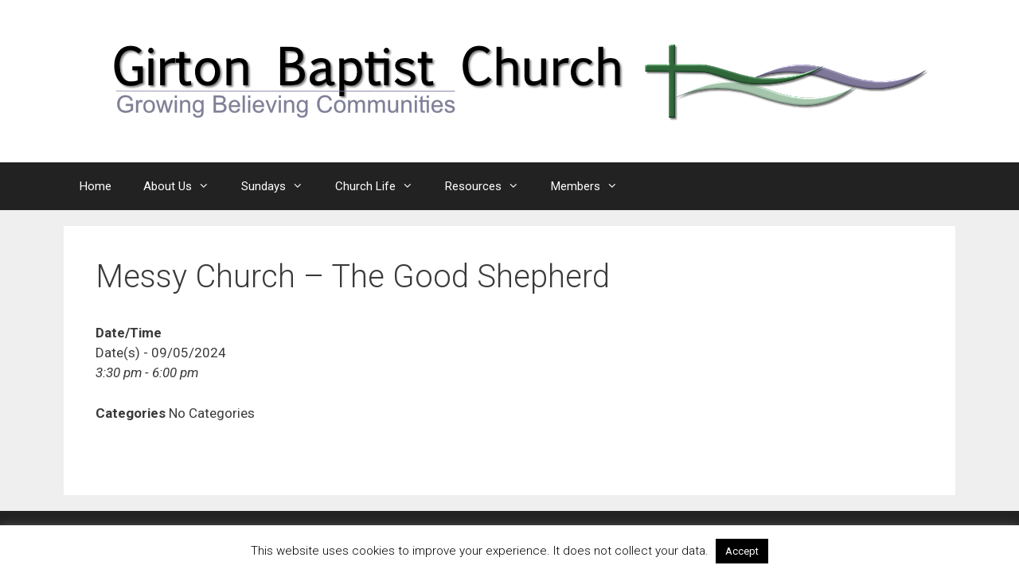

--- FILE ---
content_type: text/css
request_url: https://girtonbaptistchurch.org.uk/wp-content/themes/generatepress-child/style.css?ver=2.1.2.1533741164
body_size: 582
content:
/*
Theme Name: GeneratePress Child
Template: generatepress
Author: Adrian Stephens
Description: Child of GeneratePress theme to support local customizations.
Tags: two-columns,three-columns,one-column,right-sidebar,left-sidebar,footer-widgets,blog,e-commerce,flexible-header,full-width-template,buddypress,custom-header,custom-background,custom-menu,custom-colors,sticky-post,threaded-comments,translation-ready,rtl-language-support,featured-images,theme-options
Version: 2.1.2.1533741164
Updated: 2018-08-08 16:12:44

*/

.gbc-summary {
	padding-left: 10px;
	background-color: white;
}

.summary_article { background-color: white; }

.event-list-view .event {
	padding-top: 20px;
}